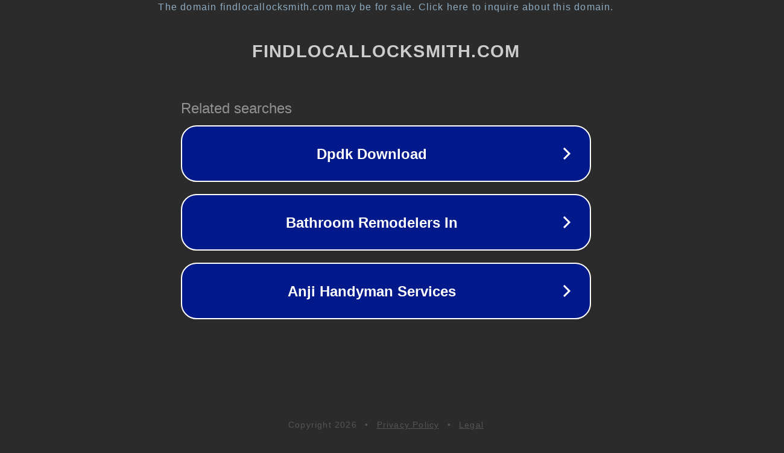

--- FILE ---
content_type: text/html; charset=utf-8
request_url: https://www.findlocallocksmith.com/item/H358105
body_size: 1094
content:
<!doctype html>
<html data-adblockkey="MFwwDQYJKoZIhvcNAQEBBQADSwAwSAJBANDrp2lz7AOmADaN8tA50LsWcjLFyQFcb/P2Txc58oYOeILb3vBw7J6f4pamkAQVSQuqYsKx3YzdUHCvbVZvFUsCAwEAAQ==_RCadhBHjaDAQPkNNiV9zVJxiMrUSIsoOvMcjhbfvGw5r+j1FQrs5SiiGZ/rUfrP2+LZYgu5rLSzBw9bZckkJ9Q==" lang="en" style="background: #2B2B2B;">
<head>
    <meta charset="utf-8">
    <meta name="viewport" content="width=device-width, initial-scale=1">
    <link rel="icon" href="[data-uri]">
    <link rel="preconnect" href="https://www.google.com" crossorigin>
</head>
<body>
<div id="target" style="opacity: 0"></div>
<script>window.park = "[base64]";</script>
<script src="/bKGkaaNwB.js"></script>
</body>
</html>
